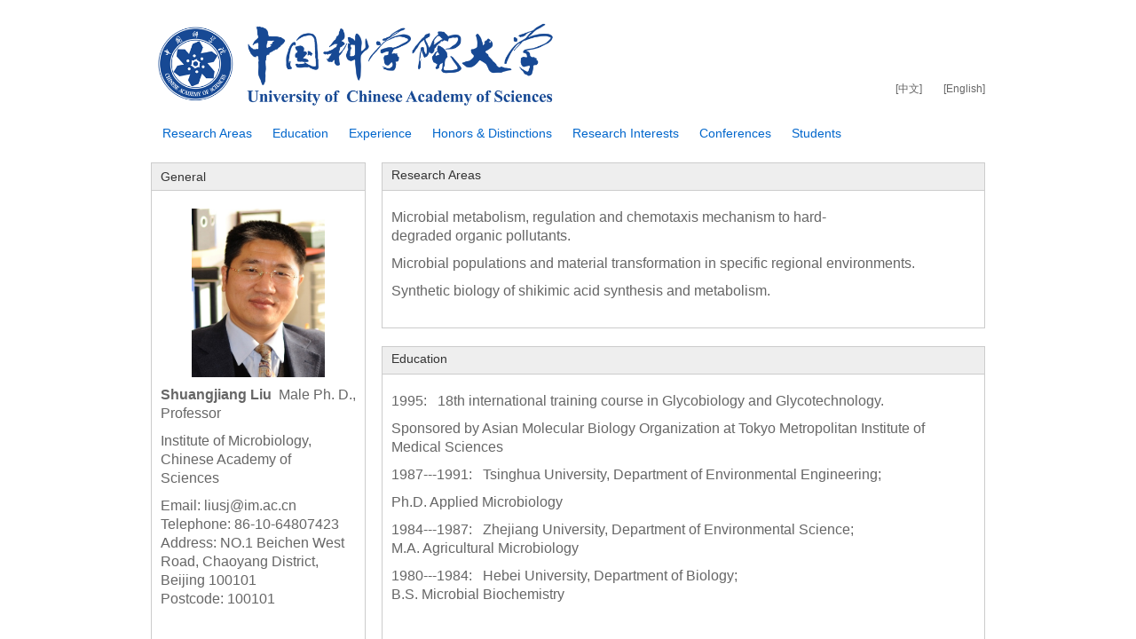

--- FILE ---
content_type: text/html;charset=UTF-8
request_url: https://people.ucas.ac.cn/~liusj?language=en
body_size: 3943
content:
<!DOCTYPE html>
<!--[if lt IE 7]><html class="no-js lt-ie7" lang="zh"><![endif]-->
<!--[if IE 7]> <html class="no-js ie7" lang="zh"> <![endif]-->
<!--[if IE 8]> <html class="no-js ie8" lang="zh"> <![endif]-->
<!--[if IE 9]> <html class="no-js ie9" lang="zh"> <![endif]-->
<!--[if IE 10]><html class="no-js ie ie10 lt-ie11" lang="zh"><![endif]-->
<!--[if !IE]><!-->
<html class="no-js" lang="zh">
<!--<![endif]-->
<head>
<title>刘双江-中国科学院大学-UCAS</title>
<meta http-equiv="Content-Type" content="text/html; charset=UTF-8">
<meta name="viewport" content="width=device-width, initial-scale=1.0">

<!-- // base css -->
<link href="/resources/stylelib/base.css" rel="stylesheet"
	type="text/css" />

<!-- // plugins css -->

<!-- // theme css -->
<link href="/resources/stylelib/theme_default/myzone.css" rel="stylesheet" type="text/css" />
<link href="/resources/stylelib/theme_default/homePage.css" rel="stylesheet" type="text/css" />
	
<!-- // head js -->
<script src="/resources/stylelib/plugins/modernizr.js"></script>
</head>
<body id="myzone2">
	<div id="header">
		<div class="container">
			<a id="logo" class="brand" href="page.html"> 
				<img src="/self/img/logo-ucas.png">
			</a>

			<div class="b-topbar">
				<a href="/~liusj">[中文]</a>
					 	 <a href="/~liusj?language=en">[English]</a>
					</div>
			<!--//b-topbar:end-->
		</div>
		<!--//container:end-->
	</div>
	<!--//header:end-->
	<div class="b-menu">
		<div class="container">
			<ul class="clearfix">
				<li>
						<a href="# 230060">
						Research Areas</a>
						</li>
					<li>
						<a href="# 230061">
						Education</a>
						</li>
					<li>
						<a href="# 230062">
						Experience</a>
						</li>
					<li>
						<a href="# 230065">
						Honors & Distinctions</a>
						</li>
					<li>
						<a href="# 230069">
						Research Interests</a>
						</li>
					<li>
						<a href="# 230070">
						Conferences</a>
						</li>
					<li>
						<a href="# 230072">
						Students</a>
						</li>
					</ul>
		</div>
	</div>
	<!--//b-menu:end-->

	<div id="main-content">
		<div class="container">
			<div class="b-pinfo">
				<div class="bp-title" id=" 230059">
				General</div>

				<img class="bp-photo"
						src="/self/img/23332906-606f-4da4-9e70-96adf1b9665f.jpg" alt="">
				<div class="bp-enty"> 
					<p></p><p></p><p></p><p></p><p><font size="3"><strong>Shuangjiang Liu &nbsp;</strong>Male Ph. D., Professor&nbsp;</font></p><p><font size="3">Institute of Microbiology, Chinese Academy of Sciences&nbsp;</font></p><p><font size="3">Email: liusj@im.ac.cn <br>Telephone: 86-10-64807423 <br>Address: NO.1 Beichen West Road, Chaoyang District, Beijing 100101<br>Postcode: 100101 </font><br></p><p></p><p></p><p></p><p></p></div>
			</div>
			<!--//b-pinfo:end-->

			<div class="m-itme">
						<h3 class="mi-t">
							<span id=" 230060">
							Research Areas</span>
						</h3>
						<div class="mi-box">
							<div
								class="mib-c ">
								<p></p><p></p><p></p><p></p><p></p><p></p><p></p><p><span style="font-size: medium;">Microbial&nbsp;metabolism,&nbsp;regulation&nbsp;and&nbsp;chemotaxis&nbsp;mechanism&nbsp;to&nbsp;hard-degraded&nbsp;organic&nbsp;pollutants.</span></p><p><span style="font-size: medium;">Microbial&nbsp;populations&nbsp;and&nbsp;material&nbsp;transformation&nbsp;in&nbsp;specific&nbsp;regional&nbsp;environments.</span></p><p><span style="font-size: medium;">Synthetic&nbsp;biology&nbsp;of&nbsp;shikimic&nbsp;acid&nbsp;synthesis&nbsp;and&nbsp;metabolism.&nbsp;</span></p><p></p><p></p><p></p><p></p><p></p><p></p><p></p></div>
						</div>
						<!--//mi-box:end-->

						</div>
				<div class="m-itme">
						<h3 class="mi-t">
							<span id=" 230061">
							Education</span>
						</h3>
						<div class="mi-box">
							<div
								class="mib-c ">
								<p></p><p></p><p></p><p><font size="3"><span style="color: rgb(102, 102, 102); line-height: 20px; white-space: normal; font-size: medium; border-top-left-radius: 0px !important; border-top-right-radius: 0px !important; border-bottom-right-radius: 0px !important; border-bottom-left-radius: 0px !important;"></span></font></p><p><font size="3">1995: &nbsp; 18th international training course in Glycobiology and Glycotechnology.&nbsp;</font></p><p><font size="3">Sponsored by Asian Molecular Biology Organization at Tokyo Metropolitan Institute of Medical Sciences</font></p><p><font size="3">1987---1991: &nbsp; Tsinghua University, Department of Environmental Engineering;&nbsp;</font></p><p><font size="3">Ph.D. Applied Microbiology</font></p><p><font size="3">1984---1987: &nbsp; Zhejiang University, Department of Environmental Science;&nbsp;<br>M.A. Agricultural Microbiology</font></p><p><font size="3">1980---1984: &nbsp;&nbsp;Hebei University, Department of Biology;&nbsp;<br>B.S. Microbial Biochemistry</font></p><p><br></p><p></p><p></p><p></p></div>
						</div>
						<!--//mi-box:end-->

						</div>
				<div class="m-itme">
						<h3 class="mi-t">
							<span id=" 230062">
							Experience</span>
						</h3>
						<div class="mi-box">
							<div
								class="mib-c ">
								<p></p><p></p><p></p><p></p><p></p><p></p><p></p><p><span style="white-space: nowrap;"><font size="3">2011---Present &nbsp;《Applied and Environmental Microbiology》 Editor</font></span></p><p><span style="white-space: nowrap;"><font size="3">2009---Present &nbsp;《Archives of Microbiology》 &nbsp; &nbsp; &nbsp; &nbsp; &nbsp; &nbsp; &nbsp; &nbsp; &nbsp; Associate editor</font></span></p><p><span style="white-space: nowrap;"><font size="3">2005---Present &nbsp;《Microbes and Environments》 &nbsp; &nbsp; &nbsp; &nbsp; &nbsp; &nbsp; &nbsp;Associate editor</font></span></p><p></p><p></p><p></p><p></p><p></p><p></p><p></p></div>
						</div>
						<!--//mi-box:end-->

						<div class="mi-box">
										<h5 class="mib-t" id=" 230063">
										Work Experience</h5>
										<div class="mib-c ">
				                                <p style="white-space: normal;"><font size="3">2001---Present: Principle &nbsp;Investigator &nbsp;and &nbsp;director of &nbsp;Environmental Microbiology/Biotechnology Research Center, Institute of Microbiology, Chinese Academy of Sciences; Vice president of the Academic Committee of Institute of Microbiology；one of the associate editors of the international journal Microbes and Environments.</font></p><p style="white-space: normal;"><font size="3">1998---2001 &amp; 1995---1996: &nbsp;Postdoctor and guest scientist at Institute of Microbiology, University of Muenster, Germany</font></p><p style="white-space: normal;"><font size="3">1997---1998: &nbsp; &nbsp;Postdoctor at Dept. of Biology, James Madison University, Harrisonburg, USA</font></p><p style="white-space: normal;"><font size="3">1996---1997: &nbsp; &nbsp;AIST fellow at National Institute of Bioscience and Human-technology (currently National Institute of Advanced Industrial Science and Technology), Tsukuba, Japan</font></p><p style="white-space: normal;"><font size="3">1991--- 1995: &nbsp; Assistant and Associate (after 1993) Professor at Institute of Microbiology, Chinese Academy of Sciences</font></p><p><br></p></div>
									</div>
								<div class="mi-box">
										<h5 class="mib-t" id=" 230064">
										Teaching Experience</h5>
										<div class="mib-c ">
				                                <p></p><p></p><p><font size="3">Microbial ecology,&nbsp;</font></p><p><font size="3">Microbial chemotaxis and Ecotoxicology</font></p><p></p><p></p></div>
									</div>
								</div>
				<div class="m-itme">
						<h3 class="mi-t">
							<span id=" 230065">
							Honors & Distinctions</span>
						</h3>
						<div class="mi-box">
							<div
								class="mib-c ">
								<span style="color: rgb(51, 51, 51); line-height: 24px; white-space: normal;"><font face="arial, helvetica, sans-serif" size="3">2010 &nbsp;National outstanding scientific and technical workers</font></span></div>
						</div>
						<!--//mi-box:end-->

						</div>
				<div class="m-itme">
						<h3 class="mi-t">
							<span id=" 230069">
							Research Interests</span>
						</h3>
						<div class="mi-box">
							<div
								class="mib-c ">
								<p></p><p></p><p></p><p></p><p><font size="3"></font><span style="font-size: medium; white-space: normal;"><span style="font-family: Simsun; font-size: medium; white-space: normal;">Including investigation of microbial degradation of organic compounds, microbial chemotaxis, synthetic biology concerning shikimate pathway, understandings of biological sulfur cycling under thermoacidiphilic conditions, and microbial diversities in natural and polluted environments.</span></span></p><p></p><p></p><p></p><p></p><p></p></div>
						</div>
						<!--//mi-box:end-->

						</div>
				<div class="m-itme">
						<h3 class="mi-t">
							<span id=" 230070">
							Conferences</span>
						</h3>
						<div class="mi-box">
							<div
								class="mib-c ">
								<p></p><p></p><p></p><p></p><p></p><p></p><p></p><p></p><p></p><p><font size="3"><span style="white-space: normal;">October 17-21&nbsp;<span style="font-size: medium; white-space: normal;">2016,</span>&nbsp;Degradation and chemotactic response to aromatic compounds with Comamonas testosteroni,&nbsp;</span>China-Germany symposium on Microbial chemotaxis and Bioremediation of Environmental pollutants &nbsp; Beijing China, Organizer</font></p><p><span style="font-size: medium;">September 26-30&nbsp;<span style="font-size: medium; white-space: normal;">2016,</span></span><span style="font-size: medium;">&nbsp;Physiology and genetics of aromatic compound assimilation with Comamonas testosteroni </span><span style="font-size: medium; color: rgb(67, 123, 58); text-align: justify; text-indent: 0.0666666701436043px;"><span style="color: rgb(23, 54, 93);">Cold Spring Harbor Asia:<b>&nbsp;</b></span></span><span style="font-size: medium;">Microbiology and the Environment&nbsp;</span><span style="font-size: medium;">Suzhou China, Invited Speaker</span></p><p><br></p><p></p><p></p><p></p><p></p><p></p><p></p><p></p><p></p><p></p></div>
						</div>
						<!--//mi-box:end-->

						</div>
				<div class="m-itme">
						<h3 class="mi-t">
							<span id=" 230072">
							Students</span>
						</h3>
						<div class="mi-box">
							<div
								class="mib-c ">
								<p>已指导学生</p><p>汪中文&nbsp;&nbsp;博士研究生&nbsp;&nbsp;071005-微生物学&nbsp;&nbsp;</p><p>刘磊&nbsp;&nbsp;博士研究生&nbsp;&nbsp;071005-微生物学&nbsp;&nbsp;</p><p>冯婕                  &nbsp;&nbsp;博士研究生&nbsp;&nbsp;071005-微生物学&nbsp;&nbsp;</p><p>扈玉婷&nbsp;&nbsp;博士研究生&nbsp;&nbsp;071005-微生物学&nbsp;&nbsp;</p><p>杨勇&nbsp;&nbsp;博士研究生&nbsp;&nbsp;071005-微生物学&nbsp;&nbsp;</p><p>吴建峰&nbsp;&nbsp;博士研究生&nbsp;&nbsp;071005-微生物学&nbsp;&nbsp;</p><p>刘兴宇&nbsp;&nbsp;博士研究生&nbsp;&nbsp;071005-微生物学&nbsp;&nbsp;</p><p>沈锡辉&nbsp;&nbsp;博士研究生&nbsp;&nbsp;071005-微生物学&nbsp;&nbsp;</p><p>黄燕&nbsp;&nbsp;博士研究生&nbsp;&nbsp;071005-微生物学&nbsp;&nbsp;</p><p>崔恒林&nbsp;&nbsp;博士研究生&nbsp;&nbsp;071005-微生物学&nbsp;&nbsp;</p><p>陈志伟&nbsp;&nbsp;博士研究生&nbsp;&nbsp;071005-微生物学&nbsp;&nbsp;</p><p>张伟&nbsp;&nbsp;硕士研究生&nbsp;&nbsp;071005-微生物学&nbsp;&nbsp;</p><p>刘艳阳&nbsp;&nbsp;硕士研究生&nbsp;&nbsp;071005-微生物学&nbsp;&nbsp;</p><p>李朝&nbsp;&nbsp;硕士研究生&nbsp;&nbsp;071005-微生物学&nbsp;&nbsp;</p><p>张芸&nbsp;&nbsp;博士研究生&nbsp;&nbsp;071005-微生物学&nbsp;&nbsp;</p><p>马迎飞&nbsp;&nbsp;博士研究生&nbsp;&nbsp;071005-微生物学&nbsp;&nbsp;</p><p>尹雅洁&nbsp;&nbsp;博士研究生&nbsp;&nbsp;071005-微生物学&nbsp;&nbsp;</p><p>赵克新&nbsp;&nbsp;博士研究生&nbsp;&nbsp;071005-微生物学&nbsp;&nbsp;</p><p>尤晓颜&nbsp;&nbsp;博士研究生&nbsp;&nbsp;071005-微生物学&nbsp;&nbsp;</p><p>赵智&nbsp;&nbsp;博士研究生&nbsp;&nbsp;071005-微生物学&nbsp;&nbsp;</p><p>刘一倩&nbsp;&nbsp;博士研究生&nbsp;&nbsp;071005-微生物学&nbsp;&nbsp;</p><p>刘亚君&nbsp;&nbsp;博士研究生&nbsp;&nbsp;071005-微生物学&nbsp;&nbsp;</p><p>张佳月&nbsp;&nbsp;博士研究生&nbsp;&nbsp;071005-微生物学&nbsp;&nbsp;</p><p>郭旭&nbsp;&nbsp;博士研究生&nbsp;&nbsp;071005-微生物学&nbsp;&nbsp;</p><p>李攀攀&nbsp;&nbsp;博士研究生&nbsp;&nbsp;071005-微生物学&nbsp;&nbsp;</p><p>张明江&nbsp;&nbsp;博士研究生&nbsp;&nbsp;071005-微生物学&nbsp;&nbsp;</p><p>张英姿&nbsp;&nbsp;博士研究生&nbsp;&nbsp;071005-微生物学&nbsp;&nbsp;</p><p>陈栋炜&nbsp;&nbsp;博士研究生&nbsp;&nbsp;071005-微生物学&nbsp;&nbsp;</p><p>倪斌&nbsp;&nbsp;博士研究生&nbsp;&nbsp;071005-微生物学&nbsp;&nbsp;</p><p>刘丽君&nbsp;&nbsp;博士研究生&nbsp;&nbsp;071005-微生物学&nbsp;&nbsp;</p><p>张博&nbsp;&nbsp;博士研究生&nbsp;&nbsp;071005-微生物学&nbsp;&nbsp;</p><p>现指导学生</p><p>吴瑜凡&nbsp;&nbsp;博士研究生&nbsp;&nbsp;071005-微生物学&nbsp;&nbsp;</p><p>汤强&nbsp;&nbsp;博士研究生&nbsp;&nbsp;071005-微生物学&nbsp;&nbsp;</p><p>江宝塔·穆哈德斯&nbsp;&nbsp;硕士研究生&nbsp;&nbsp;071005-微生物学&nbsp;&nbsp;</p><p>杨兰&nbsp;&nbsp;硕士研究生&nbsp;&nbsp;071005-微生物学&nbsp;&nbsp;</p><p>李小静&nbsp;&nbsp;硕士研究生&nbsp;&nbsp;071005-微生物学&nbsp;&nbsp;</p><p>何蕴喆&nbsp;&nbsp;硕士研究生&nbsp;&nbsp;085238-生物工程&nbsp;&nbsp;</p><p>黄舟&nbsp;&nbsp;博士研究生&nbsp;&nbsp;071005-微生物学&nbsp;&nbsp;</p><p>周楠&nbsp;&nbsp;博士研究生&nbsp;&nbsp;071005-微生物学&nbsp;&nbsp;</p><p>霍玉文&nbsp;&nbsp;硕士研究生&nbsp;&nbsp;085238-生物工程&nbsp;&nbsp;</p><p>汪云浩&nbsp;&nbsp;硕士研究生&nbsp;&nbsp;085238-生物工程&nbsp;&nbsp;</p><p>赵建康&nbsp;&nbsp;博士研究生&nbsp;&nbsp;071005-微生物学&nbsp;&nbsp;</p><p>黄烨&nbsp;&nbsp;硕士研究生&nbsp;&nbsp;085238-生物工程&nbsp;&nbsp;</p><p>王语婧&nbsp;&nbsp;硕士研究生&nbsp;&nbsp;071010-生物化学与分子生物学&nbsp;&nbsp;</p><p>朱海珍&nbsp;&nbsp;博士研究生&nbsp;&nbsp;071005-微生物学&nbsp;&nbsp;</p></div>
						</div>
						<!--//mi-box:end-->

						</div>
				</div>
	</div>
	<div id="footer">
		<div class="container">声明：导师网页信息由导师个人维护，仅代表导师本人。教师系统仅提供信息存储空间服务。<br>2013 &copy; 中国科学院大学，网络信息中心.</div>
	</div>
</body>
</html>
